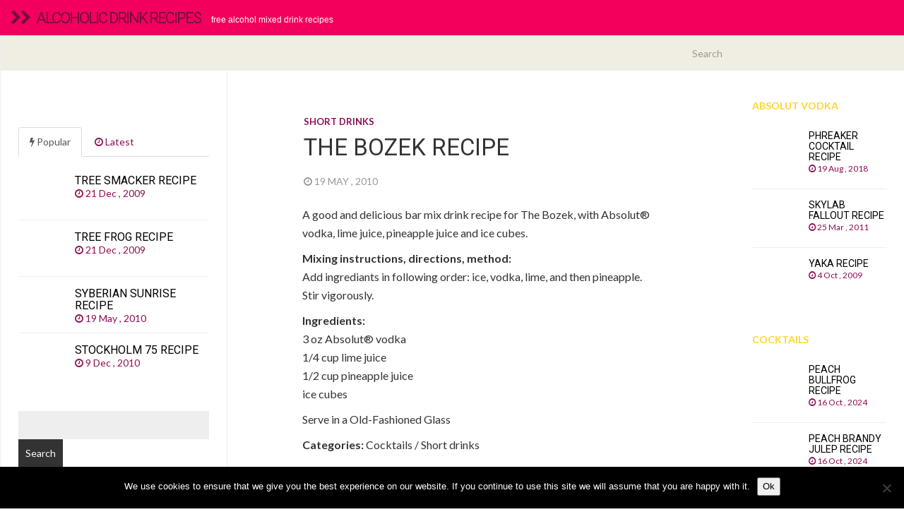

--- FILE ---
content_type: text/html; charset=utf-8
request_url: https://www.google.com/recaptcha/api2/aframe
body_size: 251
content:
<!DOCTYPE HTML><html><head><meta http-equiv="content-type" content="text/html; charset=UTF-8"></head><body><script nonce="vxFQCCR9FTH3O1FY30ABzg">/** Anti-fraud and anti-abuse applications only. See google.com/recaptcha */ try{var clients={'sodar':'https://pagead2.googlesyndication.com/pagead/sodar?'};window.addEventListener("message",function(a){try{if(a.source===window.parent){var b=JSON.parse(a.data);var c=clients[b['id']];if(c){var d=document.createElement('img');d.src=c+b['params']+'&rc='+(localStorage.getItem("rc::a")?sessionStorage.getItem("rc::b"):"");window.document.body.appendChild(d);sessionStorage.setItem("rc::e",parseInt(sessionStorage.getItem("rc::e")||0)+1);localStorage.setItem("rc::h",'1769201065034');}}}catch(b){}});window.parent.postMessage("_grecaptcha_ready", "*");}catch(b){}</script></body></html>

--- FILE ---
content_type: text/css
request_url: http://www.drinksalcoholic.com/wp-content/themes/alcoholicdrinks2/style.css
body_size: 472
content:
/*
	Theme Name:   alcoholicdrinks2
	Theme URI:    
	Description:  
	Author:       
	Author URI:   
	Template:     fullby-premium
	Version:      1.0.0
	License:	  
    License URI:  
*/

@import url("../fullby-premium/style.css");



.google-top {
	text-align: center;
	margin-top: 2px;
	margin-bottom: 2px;
	position: relative;
	z-index: 3;
	background: #ffffff;
	width: 100%;
}

img.tablepress-image-small {
	height: 50px;
	width: 150px;
}

ins {
	background: #ffffff;
}


--- FILE ---
content_type: text/css
request_url: http://www.drinksalcoholic.com/wp-content/themes/fullby-premium/style.css
body_size: 7158
content:
/*
Theme Name: FULLBY PREMIUM
Theme URI: 	http://www.marchettidesign.net/fullby/demo/
Description:Responsive Grid Wordpress Theme based on Boostrap 3, Font Awesome and Isotope.
Version: 	1.6.1
Author:		Andrea Marchetti
Author URI:	http://www.marchettidesign.net/chisono
Site: 		http://www.marchettidesign.net
Tags:		responsive-layout,custom-menu, featured-images, fluid-layout, full-width-template, left-sidebar, right-sidebar, theme-options
License: 	GNU General Public License version 3.0
License URI:http://www.gnu.org/licenses/gpl-3.0.html	
*/

/* TABLE OF CONTENT  

	1 - ADJUST TOP BAR
	2 - LINK COLOR
	3 - MENU
	4 - FEATURED CONTENT
		4.1 SLIDER
		4.2 SINGLE COVER
			4.3 FEATURED BAR	
			4.4 WIDGET BAR	
				4.4.1 WIDGET 3 POST
				4.4.2 WIDGET 1 POST
	5 - GRID
		5.1 ISOTOPE
		5.2 PAGINATION
	6 - SINGLE 
		6.1 COMMENTS
		6.2 VIDEO RESPONSIVE
		6.3 GALLERY
		6.4 SHARRRE
		6.5 WOOCOMMERCE
	7 -	PRIMARY SIDEBAR
		7.1 TAB
		7.2 WIDGET
	8 - SECONDARY SIDEBAR
	9 - FOOTER	
	10 - GENERAL
	11 - RESPONSIVE
	
*/

body, html{height: 100%;margin:0;padding: 0px;}
body{font-family: lato;}

/* adjust menù position when wordpress topbar appear */
body .navbar-fixed-top{position:fixed;top: 0px;z-index: 1010;height: 50px;}
body.admin-bar .navbar-fixed-top {top: 32px;}

/* featured bar with wordpress admin bar */
body.admin-bar .featured-bar{top: 52px;}

body.admin-bar #cover:hover~.featured-bar, 
body.admin-bar .featured-bar:hover {top: 82px;}


/* Link color */

a{color:#02c29d;}
a:focus, a:hover{color:#ff0052;}


/* Menus */

.navbar {margin:0;border:none;border-radius:0;background-image: none;text-transform: uppercase;position: relative; background:#00ebbe}
.navbar h1{margin:0;}
.navbar .logo-img{position: absolute; top:0;left:20px;z-index: 10}
.navbar small{font-size:12px;text-transform: lowercase;color:#fff;}
.navbar-inverse .navbar-brand {padding-bottom: 11px;color:#282826; letter-spacing: -2px;font-weight: 300; font-size: 22px;}
.navbar-inverse .navbar-brand .arrow{margin-right:5px;}
.navbar-nav ul{list-style-type: none}
.navbar-inverse .navbar-nav > li > a {color:#000; font-weight: 300}
.navbar-inverse .navbar-nav > li > a:hover {background:#04d7af;}

	.navbar-inverse .navbar-nav > .active > a, 
	.navbar-inverse .navbar-nav > .active > a:hover, 
	.navbar-inverse .navbar-nav > .active > a:focus {background-color: #282826;color: #FFFFFF;}
	
	.navbar-sub{background: #f0ede3;position: relative}
	.navbar-sub .navbar-nav > li > a{color:#666; }
	.navbar-sub .navbar-nav > li > a:hover{background: #dcd9d0;color:#000;}
	
	.navbar-nav li .dropdown-menu li a{line-height: 50px; height: 50px;}
	
	.spacer{height: 50px;}
	
	.seo-title{position: absolute; top:0; left:20px;font-size: 14px; z-index: 0}
	

/* Featured Content */

.featured{display: block;background: #573c29;min-height: 50px;position: relative;overflow: hidden}
.featured .item-featured{position: relative;overflow:hidden;padding:0;}

	.featured .item-featured img{z-index: 50;width: 100%; height:auto;opacity:0.55;
		-webkit-transition: all 0.3s ease-in-out;
		-moz-transition: all 0.3s ease-in-out;
		-ms-transition: all 0.3s ease-in-out;
		-o-transition: all 0.3s ease-in-out;
		transition: all 0.3s ease-in-out;}
	
	.featured .item-featured:hover > a img{opacity:1;  
	    -webkit-transform:scale(1.1);
	    -moz-transform:scale(1.1);
	    -ms-transform:scale(1.1); 
	    -o-transform:scale(1.1);
	    transform:scale(1.1);
	    }
	    
	 
	    
	.yt-featured{width:133.3%!important;margin-left:-20%;}
	.vm-featured{width:160%!important;margin-left:-30%;margin-top: 10%}
	
	.featured .caption{position: absolute; bottom:0;z-index:100;width:100%; background: url(img/bg.png) repeat-x;color:#fff;}
	.featured .cat{padding:0 20px;color: #fff;text-transform: uppercase;text-shadow: 0 0 3px #000;font-weight: 700; font-size:12px;}
	.featured .date-feat{padding:0 20px;color: #00ebbe;text-transform: uppercase;text-shadow: 0 0 3px #000;font-weight: 700; font-size:12px;}
	.featured .item-featured .title{margin:0;padding:5px 25px 25px 25px; text-transform: uppercase; font-weight: 400;font-size: 27px;}
	
	
	/* Slick Slider */
	
	.slick-prev {left: 20px!important}
	.slick-next {right: 20px!important}
	
	.cont-slick-slider{margin-bottom: 0!important;max-height:50px;
		-webkit-transition: all 0.3s ease-in-out;
		-moz-transition: all 0.3s ease-in-out;
		-ms-transition: all 0.3s ease-in-out;
		-o-transition: all 0.3s ease-in-out;
		transition: all 0.3s ease-in-out;	
	}
	.open-slick{max-height: 1000px;} 
	
	.cont-slick-slider .item-featured img{z-index: 50;width: 150%;margin-left:-25%;}
	
	.cont-slick-slider .yt-featured{width:199.8%!important;margin-left:-51%!important;}
	.cont-slick-slider .vm-featured{width:249%!important;margin-left:-65%!important;}
	
	
	
	/* Slider */
	
	.slide				{width:100%;height: 80%;overflow: hidden;position: relative}
	.carousel-inner		{width:100%;height: 100%;}
	.slide .item		{width: 100%;height: 100%;overflow:hidden;}
	.slide .carousel-caption{width:100%;bottom:0%; text-align: left;position: absolute; left:0;padding:30px 0px 0 30px;background: url(img/bg.png) repeat-x;}
		
		.carousel-caption .cat{padding:0 20px;color: #fff;text-transform: uppercase;text-shadow: 0 0 3px #000;font-weight: 700; font-size: 16px }
		.carousel-caption .date-feat{padding:0 20px;color: #00ebbe;text-transform: uppercase;text-shadow: 0 0 3px #000;font-weight: 700; font-size:16px;}
		.carousel-caption .title{margin:0;padding:5px 25px 25px 25px; text-transform: uppercase; font-weight: 500;font-size: 40px;}
		
	.carousel-indicators{display: none}
	

	/* Single Cover */
	
	.item-featured-single{position: relative;overflow:hidden;padding:0;height: 80%;display:block; float:left;width: 100%; z-index: 10;}
	
		.item-featured-single .caption	{width: 100%; text-align: left;color:#fff;position: absolute; bottom:0;left:0; background: url(img/bg-light.png) repeat-x;padding-top:10px;padding-bottom:30px;padding-left: 30px;}
		.item-featured-single .caption .title{font-size: 38px;margin:0;padding:5px 25px 0px 25px;  font-weight: 500; letter-spacing:-1px;text-transform: uppercase; width:70%; text-shadow: 0 0 30px #000;}
		.item-featured-single .caption .cat{padding:0 20px;color: #fff;text-transform: uppercase;text-shadow: 0 0 10px #000;font-weight: 700; font-size:16px;}
		.item-featured-single .date-feat{padding:0 20px;color: #00ebbe;text-transform: uppercase;text-shadow: 0 0 10px #000;font-weight: 700; font-size:16px;}
	
		/* featured bar */
		
		.featured-bar{width: 100%; text-align: left;color:#fff;position: fixed; top:20px;left:0; background: url(img/bg-light.png) repeat-x bottom center; z-index: 1000;padding: 5px 10px; font-size: 12px;
			-webkit-transition: all 0.3s ease-in-out;
			-moz-transition: all 0.3s ease-in-out;
			-ms-transition: all 0.3s ease-in-out;
			-o-transition: all 0.3s ease-in-out;
			transition: all 0.3s ease-in-out;	
		}
		.featured-item{text-transform: uppercase; font-weight: 700;color:#00ecbe}
		.featured-bar a{color:#fff;padding:0 10px}
		.featured-bar a i{color:#666;padding-right:5px;} 
		
		#cover:hover~.featured-bar, 
		.featured-bar:hover, 
		.link-featured-single:hover~.featured-bar{top:50px}
		
		
		/* widget bar */
		
		.widget-bar{ width: 100%; padding: 10px; position: absolute; bottom:0px; z-index: 100;height:0%;float:left;padding:0;background: #fff;
			-webkit-transition: all 0.3s ease-in-out;
			-moz-transition: all 0.3s ease-in-out;
			-ms-transition: all 0.3s ease-in-out;
			-o-transition: all 0.3s ease-in-out;
			transition: all 0.3s ease-in-out;
		}
		
		.widget-bar-button{background: #333; width: 80px; height: 80px;position: absolute; top:0;right:50px; z-index: 150;border-radius:100px;margin-top: -40px; text-align: center; color:#fff;line-height: 90px;cursor: pointer;
			-webkit-transition: all 0.3s ease-in-out;
			-moz-transition: all 0.3s ease-in-out;
			-ms-transition: all 0.3s ease-in-out;
			-o-transition: all 0.3s ease-in-out;
			transition: all 0.3s ease-in-out;
		}

		.navbar-header-sub{position: relative;float:left; width:100%}
		
		/* class for animation javascript */
		
		.show-widget-bar{height:310px;}
		.animate-widget-button{margin-top:-350px;
			transform:rotate(180deg);
			-ms-transform:rotate(180deg); /* IE 9 */
			-webkit-transform:rotate(180deg); /* Opera, Chrome, and Safari */
		}
		

		.container-widget{white-space: nowrap;}
			.box-widget{border-right: 1px solid #eee; display: inline-block; vertical-align: top; width:300px;height: 310px;white-space: normal;}
				.box-widget-inside{padding:20px;}
				.box-widget-inside ul li a{ display:block; padding: 10px 15px 10px 0;border-bottom: 1px solid #eee;}
				.box-widget-inside ul{padding:0;list-style-type: none;}
				.box-widget-inside .title-black{color:#000}
				
				
				/* widget last 3 post */
				
				.widget_last3 a{float:left;min-height: 80px;width: 100%;border-bottom:1px solid #f0efef;text-decoration: none;position: relative;padding: 10px 0 10px 80px!important;}
				.widget_last3 a:last-child{border:none;}
				.widget_last3 img{float:left;margin:0 20px 10px  10px;padding:0; width:60px; height:60px;border:0; border-radius:50%;position: absolute; top:10px;left: 0}
				.widget_last3 .title{ margin: 5px 0 0 0;color:#000; text-transform: uppercase;font-weight: 400;font-size: 16px;}
					
					/* vertical sidebars adjustment */
					
					.sec-sidebar .widget_last3{padding-bottom: 30px;float: left }
					.sec-sidebar .widget_last3 .title{font-size: 14px;}
					.sec-sidebar .widget_last3 .date{font-size: 12px;padding-bottom: 10px}
					
					.sidebar .widget_last3{padding-bottom: 30px;float: left }
				
				
				/* widget last 1 post */
				
				.widget_last1 a{float:left;padding: 10px 0 0 0!important;min-height: 75px;width: 100%;border-bottom:1px solid #f0efef;text-decoration: none;}
				.widget_last1 a:last-child{border:none;}
				.widget_last1 img{float:left;margin:0 20px 10px  10px;padding:0; width:60px; height:60px;border:0; border-radius:50%;}
				.widget_last1 .title{ margin: 5px 0 0 0;color:#000; text-transform: uppercase;font-weight: 400;font-size: 16px;}
				.box-widget-inside img.wg-quad{float:left;margin:0 20px 10px  0px;padding:0; width:100%; height:auto;border:0; border-radius:0;max-height: 160px}

				.second-button-mobile{display:none}
					
					/* vertical sidebars adjustment */
				
					.sidebar img.wg-quad,
					.sec-sidebar img.wg-quad{float:left;margin:0 20px 10px  0px;padding:0; width:100%; height:auto;border:0; border-radius:0;}
					
					.sidebar .widget_last1,
					.sec-sidebar .widget_last1{padding-bottom: 30px;float: left;}

					
/* Grid */

.cont-grid{padding: 10px 0 0 5px;border-left: 1px solid #eee;}

	.cont-grid .post{padding:20px 25px 20px 15px;}
	.grid-cat{margin:0px 0 0 0; color: #333;text-transform: uppercase; font-weight: 700; font-size: 13px;}
	.grid-tit{margin:10px 0 10px 0; text-transform: uppercase; font-weight: 300;font-size: 28px; }
	.grid-tit a{color:#333;}
	.grid-tit a:hover{color:#ff0055;}
	.grid-cop{padding: 10px 0 0px 0;}
	.grid-text{padding:15px 0 0 0;}
	
	
	.grid .item {float: left;margin: 0 5px 10px 5px;width: 30%;height: auto;border-right: 1px solid #eee; border-bottom: 1px solid #eee;background: #fff;}
	.grid .item img{margin:0;width:100%;height:auto;line-height: 0;}
	.grid .item-w2 {width: 40%;}
	.grid .item-h2 {height: 322px;}
	.grid .item-h3 {height: 485px;}
	
	
	/* Fixed height Grid Layout */
	
	.fixed-post-height{height:450px!important;overflow:hidden}
	.fixed-post-height .grid-tit{ min-height: 60px;}
	.fixed-height{float:left; width:100%; height:0;padding-bottom:60%;overflow: hidden;margin-bottom: 20px;}
	.gra{height: 50px; width:100%; position: absolute; bottom:0;background: url('img/gra.png') repeat-x bottom center}
	
	
	/* isotope */
	
		/* Isotope CSS3 transitions */
	
		.isotope,
		.isotope .isotope-item {
		  -webkit-transition-duration: 0.8s;
		     -moz-transition-duration: 0.8s;
		          transition-duration: 0.8s;
		}
		
		.isotope {
		  -webkit-transition-property: height, width;
		     -moz-transition-property: height, width;
		          transition-property: height, width;
		}
		
		.isotope .isotope-item {
		  -webkit-transition-property: -webkit-transform, opacity;
		     -moz-transition-property:    -moz-transform, opacity;
		          transition-property:         transform, opacity;
		}
		
		/* disabling Isotope CSS3 transitions */
		
		.isotope.no-transition,
		.isotope.no-transition .isotope-item,
		.isotope .isotope-item.no-transition {
		  -webkit-transition-duration: 0s;
		     -moz-transition-duration: 0s;
		          transition-duration: 0s;
		}
		
		/* disable CSS transitions for containers with infinite scrolling */
		
		.isotope.infinite-scrolling {
		  -webkit-transition: none;
		     -moz-transition: none;
		          transition: none;
		}
		
		/* Infinite Scroll */
		
		#infscr-loading{position: absolute;bottom:20px;text-align: center;border-radius:20px; background: #000; color:#fff; left:50%;padding:15px;width:230px;margin-left: -125px;opacity: 0.7}
		#infscr-loading img{padding-bottom: 5px}

		
	
	/* pagination */
	
	.pagination{padding: 0 0 10px 15px;}
	.pagination span, .pagination a{padding: 11px 16px;border: 1px solid #eee;}
	
	
/* Single */

.single{border-left: 1px solid #eee;padding:0;margin:0;}

	.sing-cop{width:100%; height:auto;}
	.sing-tit-cont{position: relative;margin:-69px 0 0 0;margin-left:10%; padding:3% 5% 1% 5%;width:80%;background:#fff;}
	.sing-tit{margin:10px 0 20px 0; text-transform: uppercase; font-weight: 300;font-size: 33px;}
	.sing-spacer{padding:3% 6%;}
	.sing-cont{position: relative;margin-left:10%;width:80%;font-size: 16px; line-height: 26px;}
	.single-in{padding:0; max-width: 1000px}
	.meta{margin:0;padding:0;color:#999;text-transform: uppercase;}
	.cat{margin:10px 0 0 0; color: #333;text-transform: uppercase; font-weight: 700; font-size: 13px;}
	
	
	/* Author */
	
	.cont-author{float:left; width:100%;font-size:15px;line-height:22px;margin:10px 0 20px 0;padding-bottom:40px;border-bottom: 1px solid #eee}
	.cont-author img{border-radius: 300px; float:left; margin-right: 20px;}
	.name-author{font-size: 18px;text-transform: capitalize}
	.no-desc strong{line-height: 35px}
	.no-desc img{height: 40px; width:auto;}
	.no-desc i{font-size: 18px}

	
	/* Tag */
	
	.cont-tag{clear:both;padding-top: 20px}
	.tag-post{color:#00ebbe; text-transform: capitalize;}
	
	.spacer-sing{height:100px;}
	
	
	/* Related Posts*/
	
	.related-posts {width:105%;left:-15px;position: relative;float:left;}
	.related-posts .tit-rel{padding:0 0 10px 15px; font-weight: bold; font-size: 18px; text-transform: uppercase;}
	.related-posts .img-rel-link{ float:left; width:100%;position: relative; height: 0;padding-bottom: 60%; overflow:hidden;margin-bottom: 5px}
	.related-posts .img-rel-link i{position: absolute; top:50%; left:50%;margin:-18px 0 0 -18px;font-size:40px;background: url(img/circle-white.png) no-repeat center center;}
	.related-posts .tit-rel-link{padding: 0 0 20px 0; float:left; width:100%;font-size: 13px;line-height: 20px;text-transform: uppercase;}
	.related-posts img{display:block;float:left;width:100%;margin-bottom:10px;height: auto;}
	
	
	/* comments */
	
	#comments {float:left; width: 100%;}
	#comments h3{text-transform: uppercase; font-weight: 300; font-size: 20px;}
	#comments #comments-tit{padding: 0px 20px 10px 0px;margin-top:5px}
	
	ol.commentlist { list-style:none; margin:0 0 1em; padding:0; text-indent:0; }
	ol.commentlist li.comment { border-top:1px solid #eee; padding:1em; }
	ol.commentlist li.comment div.vcard cite.fn { text-transform: uppercase; font-size: 14px }
	ol.commentlist li.comment div.vcard img.avatar { float:left; margin: 6px 1em 1em 0; border-radius:50px;}
	ol.commentlist li.comment div.comment-meta { font-size:12px; }
	ol.commentlist li.comment ul {  margin:0 0 1em 2em; }
	ol.commentlist li.comment div.reply { font-size:11px; margin-left:80px}
	ol.commentlist li.comment div.reply a { font-weight:bold; }
	ol.commentlist li.comment ul.children { list-style:none; margin:1em 0 0; text-indent:0; }
	ol.commentlist li.comment ul.children li.depth-2 { border-left:1px solid #eee; margin:0 0 .25em .25em; }
	ol.commentlist li.comment ul.children li.depth-3 { border-left:1px solid #eee; margin:0 0 .25em .25em; }
	ol.commentlist li.comment ul.children li.depth-4 { border-left:1px solid #eee; margin:0 0 .25em .25em; }
	ol.commentlist li.even { background:#fff; }
	ol.commentlist li.odd { /*background:#f9f9f9;*/ }
	ol.commentlist li.parent { border-left:1px solid #eee; }
	ol.commentlist li.bypostauthor .fn{	font-weight: bold;}
	
	#commentform label{width:70px}
	
	input{border:none;padding: 10px;background: #eee;}
	#comments input{ margin-right:10px;border:none;padding: 10px;background: #eee;}
	textarea{ float:left;padding:10px;width:90%;border:none;background: #eee;}
	#comments #submit{margin-top:10px;background: #00ebbe; color:#fff;text-transform: uppercase;padding: 15px 20px;}
	
	
	/* video resposnive */
	
	.videoWrapper {position: relative;margin-bottom: 70px;padding-top: 25px;padding-bottom: 56.25%; /* 16:9 */height: 0;overflow: inherit;z-index:0}
	.videoWrapper iframe {position: absolute;top: 0;left: 0;width: 100%;height: 100%;}
	
	.v-home{top:0px;margin-top: -4.45%;clear:both;}
	 
	.v-home iframe,
	.v-home object,
	.v-home embed {
	    position: absolute;
	    top:0;
	    left: 0;
	    width: 100%;
	    height: 100%;
	}


	.link-video{position:relative;}
	.link-video i{position: absolute; top:50%; left:50%;margin:-20px 0 0 -25px ;background: url(img/circle-white.png) no-repeat center center;}


	/* gallery */
	
	.gallery {margin: 0 0 10px 0!important;}
	.gallery-item {float: left;margin: 0!important;width: 33.333333%;text-align: center;}
	.gallery img { margin: 5%!important;width: 90%!important;border: none!important;height: auto!important;}
	.gallery-caption {margin-left: 0;}
	
	
	/* sharrre */
	
	.sharrre-container { float: left; width:100%; padding: 10px 0 20px 0; margin-bottom: 30px;border-bottom: 1px solid #eee;}
	.sharrre-container span { color: #aaa; display: block; text-align: center; text-transform: uppercase; font-size: 11px; }
	.sharrre { padding: 0px 8px 0 0;float:left }
	.sharrre .box { width: 45px;display: block; text-decoration: none;color:#fff;}
	.sharrre .share { display: block;font-size: 24px; height:40px;font-weight: 600; line-height: 30px; margin-top: 12px; padding: 5px 0px 2px 0px; text-align: center; text-decoration: none; background: #eee; border-radius:3px }
	.sharrre .b-big { width: 150px;}
	.sharrre .b-big2 { width: 170px;}
	.sharrre .share small{font-size:13px}
	.sharrre .box .count{color:#999;font-size: 12px}
	
	.sharrre .box .share,
	.sharrre .box .count { -webkit-transition: all .3s ease; transition: all .3s ease; }
	.sharrre .box:hover .share{ color: #fff!important; opacity: 0.85}
	
	.sharrre#twitter .share,
	.sharrre#twitter .box .share { background-color: #00acee; }
	.sharrre#facebook .share,
	.sharrre#facebook .box .share  { background-color: #3b5999; }
	.sharrre#googleplus .share,
	.sharrre#googleplus .box .share { background-color: #cd483c; }
	.sharrre#pinterest .share,
	.sharrre#pinterest .box .share { background-color: #ca2128; }
	
	/* woocommerce */
	
	.wc-content{margin:30px}
	.wc-content .page-title,
	.wc-content .product_title{text-transform: uppercase; font-weight: 300;font-size: 33px;}
	.wc-content .panel{ background: #fff}
		
		/* info box */
		.woocommerce .woocommerce-error, 
		.woocommerce .woocommerce-info, 
		.woocommerce .woocommerce-message, 
		.woocommerce-page .woocommerce-error, 
		.woocommerce-page .woocommerce-info, 
		.woocommerce-page .woocommerce-message {
		    background: none;
		    border-radius: 0px;
		    box-shadow: none;
		    color: #5E5E5E;
		    list-style: none outside none !important;
		    margin: 0 0 2em !important;
		    padding: 1em 1em 1em 3.5em !important;
		    position: relative;
		    text-shadow: none;
		    width: auto;
		}
		
			.woocommerce .woocommerce-message:before, .woocommerce-page .woocommerce-message:before,
			.woocommerce .woocommerce-info:before, .woocommerce-page .woocommerce-info:before,
			.woocommerce .woocommerce-error:before, .woocommerce-page .woocommerce-error:before {
			    padding-bottom:20px;
			}

		
		.woocommerce-ordering{display:none;}
	
		/* products image border */
		.woocommerce ul.products li.product a img, 
		.woocommerce-page ul.products li.product a img {
		    box-shadow: none!important;
		    border-bottom: 1px solid #ddd;
		    
		}
		.woocommerce #content div.product div.images img, 
		.woocommerce div.product div.images img, 
		.woocommerce-page #content div.product div.images img, 
		.woocommerce-page div.product div.images img {
		    box-shadow: none;
		}
		
		/* button shop */
		.woocommerce #content input.button, 
		.woocommerce #respond input#submit, 
		.woocommerce a.button, 
		.woocommerce button.button, 
		.woocommerce input.button, 
		.woocommerce-page #content input.button, 
		.woocommerce-page #respond input#submit, 
		.woocommerce-page a.button, 
		.woocommerce-page button.button, 
		.woocommerce-page input.button {
		    background: #eee;
		    color:#333;
		    border: none;
		    border-radius: 2px;
		    box-shadow: none;
		    color: #5e5e5e;
		    padding: 7px 12px;
		    text-shadow: none!important;
		    
		}
		.woocommerce #content input.button:hover, 
		.woocommerce #respond input#submit:hover, 
		.woocommerce a.button:hover, 
		.woocommerce button.button:hover, 
		.woocommerce input.button:hover, 
		.woocommerce-page #content input.button:hover, 
		.woocommerce-page #respond input#submit:hover, 
		.woocommerce-page a.button:hover, 
		.woocommerce-page button.button:hover, 
		.woocommerce-page input.button:hover {
			background: #ddd;
			
		}
		
		/* button single products */
		.woocommerce #content input.button.alt, 
		.woocommerce #respond input#submit.alt, 
		.woocommerce a.button.alt, 
		.woocommerce button.button.alt, 
		.woocommerce input.button.alt, 
		.woocommerce-page #content input.button.alt, 
		.woocommerce-page #respond input#submit.alt, 
		.woocommerce-page a.button.alt, 
		.woocommerce-page button.button.alt, 
		.woocommerce-page input.button.alt {
			background: #333;
			
		}
		.woocommerce #content input.button.alt:hover, 
		.woocommerce #respond input#submit.alt:hover, 
		.woocommerce a.button.alt:hover, 
		.woocommerce button.button.alt:hover, 
		.woocommerce input.button.alt:hover, 
		.woocommerce-page #content input.button.alt:hover, 
		.woocommerce-page #respond input#submit.alt:hover, 
		.woocommerce-page a.button.alt:hover, 
		.woocommerce-page button.button.alt:hover, 
		.woocommerce-page input.button.alt:hover {
			background: #000;
			
		}
		
		/* Tabs */
		.woocommerce #content div.product .woocommerce-tabs ul.tabs li, 
		.woocommerce div.product .woocommerce-tabs ul.tabs li, 
		.woocommerce-page #content div.product .woocommerce-tabs ul.tabs li, 
		.woocommerce-page div.product .woocommerce-tabs ul.tabs li {
			 background: #eee;
			 box-shadow: none;
			 	
		}
		
		.woocommerce #content div.product .woocommerce-tabs ul.tabs li:before, 
		.woocommerce div.product .woocommerce-tabs ul.tabs li:before, 
		.woocommerce-page #content div.product .woocommerce-tabs ul.tabs li:before, 
		.woocommerce-page div.product .woocommerce-tabs ul.tabs li:before {
		    border-bottom-right-radius: 0px;
		    border-width: 0;
		    box-shadow: none;
		    left: 0px;
		}
		.woocommerce #content div.product .woocommerce-tabs ul.tabs li:after, 
		.woocommerce #content div.product .woocommerce-tabs ul.tabs li:before, 
		.woocommerce div.product .woocommerce-tabs ul.tabs li:after, 
		.woocommerce div.product .woocommerce-tabs ul.tabs li:before, 
		.woocommerce-page #content div.product .woocommerce-tabs ul.tabs li:after, 
		.woocommerce-page #content div.product .woocommerce-tabs ul.tabs li:before, 
		.woocommerce-page div.product .woocommerce-tabs ul.tabs li:after, 
		.woocommerce-page div.product .woocommerce-tabs ul.tabs li:before {
			display:none;
		}
			
	
	
/* Primary Sidebar */

.sidebar{}	

	.sidebar .social{ float:left;margin: 20px 0 30px 0;width: 100%;}
	.sidebar .social a{display: block;float:left;padding:10px;}


	/* tab */
	
	.sidebar #myTab{margin-top:20px;}
		.tab-spacer{padding:0 10px 0 10px;}
		.tab-content{float:left;margin: 10px 0 20px 0; width:100%;}
		.tab-content a{float:left;padding: 10px 0 10px 80px;min-height: 80px;width: 100%;border-bottom:1px solid #f0efef;text-decoration: none;position:relative;}
		.tab-content a:last-child{border:none;}
		.tab-content img{float:left;margin:0 20px 10px  10px;padding:0; width:60px; height:60px;border:0; border-radius:50%;position: absolute; top:10px;left:0;}
		.tab-content .title{ margin: 5px 0 0 0;color:#000; text-transform: uppercase;font-weight: 400;font-size: 16px;}
		
		
	/* widget */
	
	.widget{padding: 10px 10px 20px 10px;float:left; width:100%;}
	.widget h3{text-transform: uppercase;font-weight:700;font-size: 16px;}
	.widget ul li a{ display:block; padding: 10px 15px;border-bottom: 1px solid #eee;}
	.widget ul{padding:0;list-style-type: none;}
	.widget ul li a{padding-left: 0;}


/* Secondary Sidebar */

.sec-sidebar{float:right;padding:0;width:100%;}
.sec-sidebar .tab-spacer{margin-top: 30px}


/* Footer */

.footer{float:left; padding:20px; width:100%;background: #333;color:#fff;}
.footer span{text-transform: uppercase;}
.footer .fa-angle-double-up{font-size: 16px; margin-right: 5px; color:#fff}
	
	/* Footer bar */
	
	.footer-bar{float:left; padding:20px; width:100%;background: #222;color:#fff;}
	
	/* Widget Inverse */
	
	.footer-bar .widget_last3 .title {color: #fff;}
	.footer-bar .widget_last3 a {border-bottom: 1px solid #444;}
	.footer-bar .widget ul li a {border-bottom: 1px solid #444;}
	.footer-bar .widget_last1 .title {color: #fff;}
	.footer-bar  img.wg-quad{float:left;margin:0 20px 10px  0px;padding:0; width:100%; height:auto;border:0; border-radius:0;max-height: auto}
	
	/* Widget Calendar Inverse */
	
	.footer-bar #wp-calendar caption, .footer-bar .screen-reader-text {color:#fff}
	.footer-bar #wp-calendar tbody td {border: 1px solid #222}
	.footer-bar #wp-calendar tbody td{background: #333}
	.footer-bar #wp-calendar tbody td:hover{background: #555}

/* General */

.row{margin:0;padding:0;}
.panel{background: #eee;}

.sticky {border-right:3px solid #eee;border-bottom: 3px solid #eee }

.wp-caption {border: 1px solid #eee; text-align: center; padding: 10px;max-width:97%;margin-bottom: 15px;}
.wp-caption img {margin: 0;padding: 0;border: 0 none; width:100%!important;height:auto;}
.wp-caption p.wp-caption-text {font-size: 1em; line-height: 17px; padding: 8px; margin: 0; }

.hr{float:left; width:100%;}


/* only in home caption full width */

.cont-grid .wp-caption {max-width:100%;width: 100% !important;height:auto; }


/* img in post */

.alignleft{float:left; margin-right: 20px;max-width: 97%;height: auto;}
.alignright{float: right; margin-left: 20px;max-width: 97%;height: auto;}
.aligncenter{margin:  0 auto;display: block; max-width: 97%;}
.alignnone{max-width: 97%;height: auto;}

#s{width: 100%}
#searchsubmit{background-color: #333;color:#fff}


/* Search */

.result{padding:10px 20px; text-transform: uppercase;}
#srch-term{border:none;background:none; box-shadow: none;}
.search-cont{padding:0;}
.btn-default{border: none; background: none;}


/* Calendar Widget */
	
#wp-calendar {width: 100%; }
#wp-calendar caption,
.screen-reader-text { text-align: left; color: #000; padding-bottom:10px;font-size: 14px; text-transform: uppercase; font-weight: 700;}
#wp-calendar thead { font-size: 10px; }
#wp-calendar thead th { padding-bottom: 10px; }
#wp-calendar tbody { color: #aaa; }
#wp-calendar tbody td { background: #f5f5f5; border: 1px solid #fff; text-align: center; padding:8px;}
#wp-calendar tbody td:hover { background: #fff; }
#wp-calendar tbody .pad { background: none; }
#wp-calendar tfoot #next { font-size: 10px; text-transform: uppercase; text-align: right; }
#wp-calendar tfoot #prev { font-size: 10px; text-transform: uppercase; padding-top: 10px; }


/* Responsive */

@media (min-width: 1900px) {

	.fixed-post-height{height:550px!important;}

}

@media (max-width: 1250px) {

	.v-home{margin-top: 0;}
	.item-featured-single{height: 0;padding-bottom: 55.25%;}
	
}

@media (min-width: 1000px) { 

	.widget-bar-button:hover{
		transform: scale(1.15);
		-webkit-transform: scale(1.15);
		-moz-transform: scale(1.15);
		-o-transform: scale(1.15);
		-ms-transform: scale(1.15);
	}
	
	.animate-widget-button:hover{
		transform:rotate(180deg);
		-ms-transform:rotate(180deg); 
		-webkit-transform:rotate(180deg);
			
	}
	
}

@media (max-width: 990px) { 

	.navbar .logo-img img{width:auto; height: 50px;}
	
	.featured{margin-top:50px}
	.cont-grid, .sidebar{width:100%;}	
	.single{float:left; width:100%;border-left: none;}
	.sidebar{float:left;}	
	
	/* Slider */
	
	.slide{height:50%;}
	
	.grid .item{width: 48%;}
			
}

@media (max-width: 760px) { 

	#mainmenu{float:left;width:100%;}
	.navbar small, .featured-bar{display: none}
	
	.navbar-form {border:none}
	.sing-tit-cont{margin-left:5%; width:90%;}
	.sing-cont{margin-left:5%;width:90%;}
	
	.navbar-toggle {border:none}
	.navbar-toggle:hover {background:#fff!important}
	.navbar-toggle .icon-bar{background:#333!important}
	
		.v-home{margin-top: 20px;}

		.item-featured-single .caption .title{font-size: 18px;padding:0;}
		.item-featured-single .caption .cat{font-size:13px;padding:0px;}
		.item-featured-single .date-feat{ font-size:13px;padding:0px;}
	
	#comments input{ width:90%}
		
	/* Slider */
	
	.slide{height:auto;margin-top: 50px;}
	.slide .v-home{margin-top: 0px;}
	.slide .item{height:200px;overflow:hidden}
	
	.carousel-indicators,
	.carousel-control{display:none;}
		
		.slide .carousel-caption{padding-bottom:40px}
		.slide .carousel-caption .cat{padding:0px; font-size: 13px }
		.slide .carousel-caption .date-feat{padding:0; font-size:13px;}
		.slide .carousel-caption .title{padding:0; font-size: 18px;}


	/* Widget bar mobile */
	
	.item-featured-single{position: relative;padding:0;padding-bottom: 0;margin:0;height: auto;display:block; float:left;width: 100%; z-index: 10;}
	.link-featured-single{height:210px;display: block;position: relative;}
	.item-featured-single .videoWrapper{margin-bottom: 0px;}
	.link-featured-video .caption{display: none}
	
	.widget-bar{position: relative; float:left; width:100%;height:0;
			-webkit-transition: all 0.6s ease-in-out;
			-moz-transition: all 0.6s ease-in-out;
			-ms-transition: all 0.6s ease-in-out;
			-o-transition: all 0.6s ease-in-out;
			transition: all 0.6s ease-in-out;
	}
	
	.container-widget{white-space: normal;padding-top:20px;}
		.box-widget{border-right: none;border-bottom: 1px solid #eee;width:100%;height: auto;white-space: normal;padding-bottom:20px;}
		.box-widget-inside img.wg-quad{max-height:none}
			
	.show-widget-bar{height: auto; min-height:700px;max-height:2500px;}
	
	.widget-bar-button{position: absolute; top:0;left:20px;width: 60px; height: 60px; z-index: 100;border-radius:100px;margin-top: -30px; text-align: center; color:#fff;line-height: 70px;cursor: pointer;
				transform:rotate(180deg);
				-ms-transform:rotate(180deg); /* IE 9 */
				-webkit-transform:rotate(180deg); /* Opera, Chrome, and Safari */
	}
	.animate-widget-button{ 
				transform:rotate(360deg);
				-ms-transform:rotate(360deg); /* IE 9 */
				-webkit-transform:rotate(360deg); /* Opera, Chrome, and Safari */
	}
	
	.second-button-mobile{display:block;position: relative;height: 0;z-index: 1000; }
	.second-button-mobile .widget-bar-button{}
	.second-button-mobile .animate-widget-button{}
	
	/* Woocommerce*/
	
	.wc-content{margin:0px}
	
	
	/* Slick Slider */
	
	.cont-slick-slider .item-featured img{z-index: 50;width: 100%;margin-left:0%;}
	
	.cont-slick-slider .yt-featured{width:132.8%!important;margin-left:-16.4%!important;}
	.cont-slick-slider .vm-featured{width:178%!important;margin-left:-39%!important;margin-top: 0%}
	
	.slick-prev, .slick-next {top:150px!important;}
	
	.grid .item{width: 95%;}
	
}